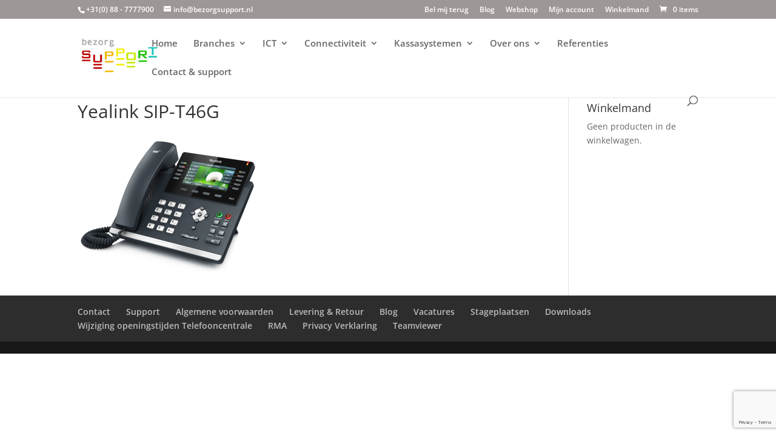

--- FILE ---
content_type: text/html; charset=utf-8
request_url: https://www.google.com/recaptcha/api2/anchor?ar=1&k=6Le0GIUUAAAAAACeh1ECR91Vrd2tW8M5rxTFP3U2&co=aHR0cHM6Ly93d3cuYmV6b3Jnc3VwcG9ydC5ubDo0NDM.&hl=en&v=N67nZn4AqZkNcbeMu4prBgzg&size=invisible&anchor-ms=20000&execute-ms=30000&cb=k5uwgv3zkr8r
body_size: 48893
content:
<!DOCTYPE HTML><html dir="ltr" lang="en"><head><meta http-equiv="Content-Type" content="text/html; charset=UTF-8">
<meta http-equiv="X-UA-Compatible" content="IE=edge">
<title>reCAPTCHA</title>
<style type="text/css">
/* cyrillic-ext */
@font-face {
  font-family: 'Roboto';
  font-style: normal;
  font-weight: 400;
  font-stretch: 100%;
  src: url(//fonts.gstatic.com/s/roboto/v48/KFO7CnqEu92Fr1ME7kSn66aGLdTylUAMa3GUBHMdazTgWw.woff2) format('woff2');
  unicode-range: U+0460-052F, U+1C80-1C8A, U+20B4, U+2DE0-2DFF, U+A640-A69F, U+FE2E-FE2F;
}
/* cyrillic */
@font-face {
  font-family: 'Roboto';
  font-style: normal;
  font-weight: 400;
  font-stretch: 100%;
  src: url(//fonts.gstatic.com/s/roboto/v48/KFO7CnqEu92Fr1ME7kSn66aGLdTylUAMa3iUBHMdazTgWw.woff2) format('woff2');
  unicode-range: U+0301, U+0400-045F, U+0490-0491, U+04B0-04B1, U+2116;
}
/* greek-ext */
@font-face {
  font-family: 'Roboto';
  font-style: normal;
  font-weight: 400;
  font-stretch: 100%;
  src: url(//fonts.gstatic.com/s/roboto/v48/KFO7CnqEu92Fr1ME7kSn66aGLdTylUAMa3CUBHMdazTgWw.woff2) format('woff2');
  unicode-range: U+1F00-1FFF;
}
/* greek */
@font-face {
  font-family: 'Roboto';
  font-style: normal;
  font-weight: 400;
  font-stretch: 100%;
  src: url(//fonts.gstatic.com/s/roboto/v48/KFO7CnqEu92Fr1ME7kSn66aGLdTylUAMa3-UBHMdazTgWw.woff2) format('woff2');
  unicode-range: U+0370-0377, U+037A-037F, U+0384-038A, U+038C, U+038E-03A1, U+03A3-03FF;
}
/* math */
@font-face {
  font-family: 'Roboto';
  font-style: normal;
  font-weight: 400;
  font-stretch: 100%;
  src: url(//fonts.gstatic.com/s/roboto/v48/KFO7CnqEu92Fr1ME7kSn66aGLdTylUAMawCUBHMdazTgWw.woff2) format('woff2');
  unicode-range: U+0302-0303, U+0305, U+0307-0308, U+0310, U+0312, U+0315, U+031A, U+0326-0327, U+032C, U+032F-0330, U+0332-0333, U+0338, U+033A, U+0346, U+034D, U+0391-03A1, U+03A3-03A9, U+03B1-03C9, U+03D1, U+03D5-03D6, U+03F0-03F1, U+03F4-03F5, U+2016-2017, U+2034-2038, U+203C, U+2040, U+2043, U+2047, U+2050, U+2057, U+205F, U+2070-2071, U+2074-208E, U+2090-209C, U+20D0-20DC, U+20E1, U+20E5-20EF, U+2100-2112, U+2114-2115, U+2117-2121, U+2123-214F, U+2190, U+2192, U+2194-21AE, U+21B0-21E5, U+21F1-21F2, U+21F4-2211, U+2213-2214, U+2216-22FF, U+2308-230B, U+2310, U+2319, U+231C-2321, U+2336-237A, U+237C, U+2395, U+239B-23B7, U+23D0, U+23DC-23E1, U+2474-2475, U+25AF, U+25B3, U+25B7, U+25BD, U+25C1, U+25CA, U+25CC, U+25FB, U+266D-266F, U+27C0-27FF, U+2900-2AFF, U+2B0E-2B11, U+2B30-2B4C, U+2BFE, U+3030, U+FF5B, U+FF5D, U+1D400-1D7FF, U+1EE00-1EEFF;
}
/* symbols */
@font-face {
  font-family: 'Roboto';
  font-style: normal;
  font-weight: 400;
  font-stretch: 100%;
  src: url(//fonts.gstatic.com/s/roboto/v48/KFO7CnqEu92Fr1ME7kSn66aGLdTylUAMaxKUBHMdazTgWw.woff2) format('woff2');
  unicode-range: U+0001-000C, U+000E-001F, U+007F-009F, U+20DD-20E0, U+20E2-20E4, U+2150-218F, U+2190, U+2192, U+2194-2199, U+21AF, U+21E6-21F0, U+21F3, U+2218-2219, U+2299, U+22C4-22C6, U+2300-243F, U+2440-244A, U+2460-24FF, U+25A0-27BF, U+2800-28FF, U+2921-2922, U+2981, U+29BF, U+29EB, U+2B00-2BFF, U+4DC0-4DFF, U+FFF9-FFFB, U+10140-1018E, U+10190-1019C, U+101A0, U+101D0-101FD, U+102E0-102FB, U+10E60-10E7E, U+1D2C0-1D2D3, U+1D2E0-1D37F, U+1F000-1F0FF, U+1F100-1F1AD, U+1F1E6-1F1FF, U+1F30D-1F30F, U+1F315, U+1F31C, U+1F31E, U+1F320-1F32C, U+1F336, U+1F378, U+1F37D, U+1F382, U+1F393-1F39F, U+1F3A7-1F3A8, U+1F3AC-1F3AF, U+1F3C2, U+1F3C4-1F3C6, U+1F3CA-1F3CE, U+1F3D4-1F3E0, U+1F3ED, U+1F3F1-1F3F3, U+1F3F5-1F3F7, U+1F408, U+1F415, U+1F41F, U+1F426, U+1F43F, U+1F441-1F442, U+1F444, U+1F446-1F449, U+1F44C-1F44E, U+1F453, U+1F46A, U+1F47D, U+1F4A3, U+1F4B0, U+1F4B3, U+1F4B9, U+1F4BB, U+1F4BF, U+1F4C8-1F4CB, U+1F4D6, U+1F4DA, U+1F4DF, U+1F4E3-1F4E6, U+1F4EA-1F4ED, U+1F4F7, U+1F4F9-1F4FB, U+1F4FD-1F4FE, U+1F503, U+1F507-1F50B, U+1F50D, U+1F512-1F513, U+1F53E-1F54A, U+1F54F-1F5FA, U+1F610, U+1F650-1F67F, U+1F687, U+1F68D, U+1F691, U+1F694, U+1F698, U+1F6AD, U+1F6B2, U+1F6B9-1F6BA, U+1F6BC, U+1F6C6-1F6CF, U+1F6D3-1F6D7, U+1F6E0-1F6EA, U+1F6F0-1F6F3, U+1F6F7-1F6FC, U+1F700-1F7FF, U+1F800-1F80B, U+1F810-1F847, U+1F850-1F859, U+1F860-1F887, U+1F890-1F8AD, U+1F8B0-1F8BB, U+1F8C0-1F8C1, U+1F900-1F90B, U+1F93B, U+1F946, U+1F984, U+1F996, U+1F9E9, U+1FA00-1FA6F, U+1FA70-1FA7C, U+1FA80-1FA89, U+1FA8F-1FAC6, U+1FACE-1FADC, U+1FADF-1FAE9, U+1FAF0-1FAF8, U+1FB00-1FBFF;
}
/* vietnamese */
@font-face {
  font-family: 'Roboto';
  font-style: normal;
  font-weight: 400;
  font-stretch: 100%;
  src: url(//fonts.gstatic.com/s/roboto/v48/KFO7CnqEu92Fr1ME7kSn66aGLdTylUAMa3OUBHMdazTgWw.woff2) format('woff2');
  unicode-range: U+0102-0103, U+0110-0111, U+0128-0129, U+0168-0169, U+01A0-01A1, U+01AF-01B0, U+0300-0301, U+0303-0304, U+0308-0309, U+0323, U+0329, U+1EA0-1EF9, U+20AB;
}
/* latin-ext */
@font-face {
  font-family: 'Roboto';
  font-style: normal;
  font-weight: 400;
  font-stretch: 100%;
  src: url(//fonts.gstatic.com/s/roboto/v48/KFO7CnqEu92Fr1ME7kSn66aGLdTylUAMa3KUBHMdazTgWw.woff2) format('woff2');
  unicode-range: U+0100-02BA, U+02BD-02C5, U+02C7-02CC, U+02CE-02D7, U+02DD-02FF, U+0304, U+0308, U+0329, U+1D00-1DBF, U+1E00-1E9F, U+1EF2-1EFF, U+2020, U+20A0-20AB, U+20AD-20C0, U+2113, U+2C60-2C7F, U+A720-A7FF;
}
/* latin */
@font-face {
  font-family: 'Roboto';
  font-style: normal;
  font-weight: 400;
  font-stretch: 100%;
  src: url(//fonts.gstatic.com/s/roboto/v48/KFO7CnqEu92Fr1ME7kSn66aGLdTylUAMa3yUBHMdazQ.woff2) format('woff2');
  unicode-range: U+0000-00FF, U+0131, U+0152-0153, U+02BB-02BC, U+02C6, U+02DA, U+02DC, U+0304, U+0308, U+0329, U+2000-206F, U+20AC, U+2122, U+2191, U+2193, U+2212, U+2215, U+FEFF, U+FFFD;
}
/* cyrillic-ext */
@font-face {
  font-family: 'Roboto';
  font-style: normal;
  font-weight: 500;
  font-stretch: 100%;
  src: url(//fonts.gstatic.com/s/roboto/v48/KFO7CnqEu92Fr1ME7kSn66aGLdTylUAMa3GUBHMdazTgWw.woff2) format('woff2');
  unicode-range: U+0460-052F, U+1C80-1C8A, U+20B4, U+2DE0-2DFF, U+A640-A69F, U+FE2E-FE2F;
}
/* cyrillic */
@font-face {
  font-family: 'Roboto';
  font-style: normal;
  font-weight: 500;
  font-stretch: 100%;
  src: url(//fonts.gstatic.com/s/roboto/v48/KFO7CnqEu92Fr1ME7kSn66aGLdTylUAMa3iUBHMdazTgWw.woff2) format('woff2');
  unicode-range: U+0301, U+0400-045F, U+0490-0491, U+04B0-04B1, U+2116;
}
/* greek-ext */
@font-face {
  font-family: 'Roboto';
  font-style: normal;
  font-weight: 500;
  font-stretch: 100%;
  src: url(//fonts.gstatic.com/s/roboto/v48/KFO7CnqEu92Fr1ME7kSn66aGLdTylUAMa3CUBHMdazTgWw.woff2) format('woff2');
  unicode-range: U+1F00-1FFF;
}
/* greek */
@font-face {
  font-family: 'Roboto';
  font-style: normal;
  font-weight: 500;
  font-stretch: 100%;
  src: url(//fonts.gstatic.com/s/roboto/v48/KFO7CnqEu92Fr1ME7kSn66aGLdTylUAMa3-UBHMdazTgWw.woff2) format('woff2');
  unicode-range: U+0370-0377, U+037A-037F, U+0384-038A, U+038C, U+038E-03A1, U+03A3-03FF;
}
/* math */
@font-face {
  font-family: 'Roboto';
  font-style: normal;
  font-weight: 500;
  font-stretch: 100%;
  src: url(//fonts.gstatic.com/s/roboto/v48/KFO7CnqEu92Fr1ME7kSn66aGLdTylUAMawCUBHMdazTgWw.woff2) format('woff2');
  unicode-range: U+0302-0303, U+0305, U+0307-0308, U+0310, U+0312, U+0315, U+031A, U+0326-0327, U+032C, U+032F-0330, U+0332-0333, U+0338, U+033A, U+0346, U+034D, U+0391-03A1, U+03A3-03A9, U+03B1-03C9, U+03D1, U+03D5-03D6, U+03F0-03F1, U+03F4-03F5, U+2016-2017, U+2034-2038, U+203C, U+2040, U+2043, U+2047, U+2050, U+2057, U+205F, U+2070-2071, U+2074-208E, U+2090-209C, U+20D0-20DC, U+20E1, U+20E5-20EF, U+2100-2112, U+2114-2115, U+2117-2121, U+2123-214F, U+2190, U+2192, U+2194-21AE, U+21B0-21E5, U+21F1-21F2, U+21F4-2211, U+2213-2214, U+2216-22FF, U+2308-230B, U+2310, U+2319, U+231C-2321, U+2336-237A, U+237C, U+2395, U+239B-23B7, U+23D0, U+23DC-23E1, U+2474-2475, U+25AF, U+25B3, U+25B7, U+25BD, U+25C1, U+25CA, U+25CC, U+25FB, U+266D-266F, U+27C0-27FF, U+2900-2AFF, U+2B0E-2B11, U+2B30-2B4C, U+2BFE, U+3030, U+FF5B, U+FF5D, U+1D400-1D7FF, U+1EE00-1EEFF;
}
/* symbols */
@font-face {
  font-family: 'Roboto';
  font-style: normal;
  font-weight: 500;
  font-stretch: 100%;
  src: url(//fonts.gstatic.com/s/roboto/v48/KFO7CnqEu92Fr1ME7kSn66aGLdTylUAMaxKUBHMdazTgWw.woff2) format('woff2');
  unicode-range: U+0001-000C, U+000E-001F, U+007F-009F, U+20DD-20E0, U+20E2-20E4, U+2150-218F, U+2190, U+2192, U+2194-2199, U+21AF, U+21E6-21F0, U+21F3, U+2218-2219, U+2299, U+22C4-22C6, U+2300-243F, U+2440-244A, U+2460-24FF, U+25A0-27BF, U+2800-28FF, U+2921-2922, U+2981, U+29BF, U+29EB, U+2B00-2BFF, U+4DC0-4DFF, U+FFF9-FFFB, U+10140-1018E, U+10190-1019C, U+101A0, U+101D0-101FD, U+102E0-102FB, U+10E60-10E7E, U+1D2C0-1D2D3, U+1D2E0-1D37F, U+1F000-1F0FF, U+1F100-1F1AD, U+1F1E6-1F1FF, U+1F30D-1F30F, U+1F315, U+1F31C, U+1F31E, U+1F320-1F32C, U+1F336, U+1F378, U+1F37D, U+1F382, U+1F393-1F39F, U+1F3A7-1F3A8, U+1F3AC-1F3AF, U+1F3C2, U+1F3C4-1F3C6, U+1F3CA-1F3CE, U+1F3D4-1F3E0, U+1F3ED, U+1F3F1-1F3F3, U+1F3F5-1F3F7, U+1F408, U+1F415, U+1F41F, U+1F426, U+1F43F, U+1F441-1F442, U+1F444, U+1F446-1F449, U+1F44C-1F44E, U+1F453, U+1F46A, U+1F47D, U+1F4A3, U+1F4B0, U+1F4B3, U+1F4B9, U+1F4BB, U+1F4BF, U+1F4C8-1F4CB, U+1F4D6, U+1F4DA, U+1F4DF, U+1F4E3-1F4E6, U+1F4EA-1F4ED, U+1F4F7, U+1F4F9-1F4FB, U+1F4FD-1F4FE, U+1F503, U+1F507-1F50B, U+1F50D, U+1F512-1F513, U+1F53E-1F54A, U+1F54F-1F5FA, U+1F610, U+1F650-1F67F, U+1F687, U+1F68D, U+1F691, U+1F694, U+1F698, U+1F6AD, U+1F6B2, U+1F6B9-1F6BA, U+1F6BC, U+1F6C6-1F6CF, U+1F6D3-1F6D7, U+1F6E0-1F6EA, U+1F6F0-1F6F3, U+1F6F7-1F6FC, U+1F700-1F7FF, U+1F800-1F80B, U+1F810-1F847, U+1F850-1F859, U+1F860-1F887, U+1F890-1F8AD, U+1F8B0-1F8BB, U+1F8C0-1F8C1, U+1F900-1F90B, U+1F93B, U+1F946, U+1F984, U+1F996, U+1F9E9, U+1FA00-1FA6F, U+1FA70-1FA7C, U+1FA80-1FA89, U+1FA8F-1FAC6, U+1FACE-1FADC, U+1FADF-1FAE9, U+1FAF0-1FAF8, U+1FB00-1FBFF;
}
/* vietnamese */
@font-face {
  font-family: 'Roboto';
  font-style: normal;
  font-weight: 500;
  font-stretch: 100%;
  src: url(//fonts.gstatic.com/s/roboto/v48/KFO7CnqEu92Fr1ME7kSn66aGLdTylUAMa3OUBHMdazTgWw.woff2) format('woff2');
  unicode-range: U+0102-0103, U+0110-0111, U+0128-0129, U+0168-0169, U+01A0-01A1, U+01AF-01B0, U+0300-0301, U+0303-0304, U+0308-0309, U+0323, U+0329, U+1EA0-1EF9, U+20AB;
}
/* latin-ext */
@font-face {
  font-family: 'Roboto';
  font-style: normal;
  font-weight: 500;
  font-stretch: 100%;
  src: url(//fonts.gstatic.com/s/roboto/v48/KFO7CnqEu92Fr1ME7kSn66aGLdTylUAMa3KUBHMdazTgWw.woff2) format('woff2');
  unicode-range: U+0100-02BA, U+02BD-02C5, U+02C7-02CC, U+02CE-02D7, U+02DD-02FF, U+0304, U+0308, U+0329, U+1D00-1DBF, U+1E00-1E9F, U+1EF2-1EFF, U+2020, U+20A0-20AB, U+20AD-20C0, U+2113, U+2C60-2C7F, U+A720-A7FF;
}
/* latin */
@font-face {
  font-family: 'Roboto';
  font-style: normal;
  font-weight: 500;
  font-stretch: 100%;
  src: url(//fonts.gstatic.com/s/roboto/v48/KFO7CnqEu92Fr1ME7kSn66aGLdTylUAMa3yUBHMdazQ.woff2) format('woff2');
  unicode-range: U+0000-00FF, U+0131, U+0152-0153, U+02BB-02BC, U+02C6, U+02DA, U+02DC, U+0304, U+0308, U+0329, U+2000-206F, U+20AC, U+2122, U+2191, U+2193, U+2212, U+2215, U+FEFF, U+FFFD;
}
/* cyrillic-ext */
@font-face {
  font-family: 'Roboto';
  font-style: normal;
  font-weight: 900;
  font-stretch: 100%;
  src: url(//fonts.gstatic.com/s/roboto/v48/KFO7CnqEu92Fr1ME7kSn66aGLdTylUAMa3GUBHMdazTgWw.woff2) format('woff2');
  unicode-range: U+0460-052F, U+1C80-1C8A, U+20B4, U+2DE0-2DFF, U+A640-A69F, U+FE2E-FE2F;
}
/* cyrillic */
@font-face {
  font-family: 'Roboto';
  font-style: normal;
  font-weight: 900;
  font-stretch: 100%;
  src: url(//fonts.gstatic.com/s/roboto/v48/KFO7CnqEu92Fr1ME7kSn66aGLdTylUAMa3iUBHMdazTgWw.woff2) format('woff2');
  unicode-range: U+0301, U+0400-045F, U+0490-0491, U+04B0-04B1, U+2116;
}
/* greek-ext */
@font-face {
  font-family: 'Roboto';
  font-style: normal;
  font-weight: 900;
  font-stretch: 100%;
  src: url(//fonts.gstatic.com/s/roboto/v48/KFO7CnqEu92Fr1ME7kSn66aGLdTylUAMa3CUBHMdazTgWw.woff2) format('woff2');
  unicode-range: U+1F00-1FFF;
}
/* greek */
@font-face {
  font-family: 'Roboto';
  font-style: normal;
  font-weight: 900;
  font-stretch: 100%;
  src: url(//fonts.gstatic.com/s/roboto/v48/KFO7CnqEu92Fr1ME7kSn66aGLdTylUAMa3-UBHMdazTgWw.woff2) format('woff2');
  unicode-range: U+0370-0377, U+037A-037F, U+0384-038A, U+038C, U+038E-03A1, U+03A3-03FF;
}
/* math */
@font-face {
  font-family: 'Roboto';
  font-style: normal;
  font-weight: 900;
  font-stretch: 100%;
  src: url(//fonts.gstatic.com/s/roboto/v48/KFO7CnqEu92Fr1ME7kSn66aGLdTylUAMawCUBHMdazTgWw.woff2) format('woff2');
  unicode-range: U+0302-0303, U+0305, U+0307-0308, U+0310, U+0312, U+0315, U+031A, U+0326-0327, U+032C, U+032F-0330, U+0332-0333, U+0338, U+033A, U+0346, U+034D, U+0391-03A1, U+03A3-03A9, U+03B1-03C9, U+03D1, U+03D5-03D6, U+03F0-03F1, U+03F4-03F5, U+2016-2017, U+2034-2038, U+203C, U+2040, U+2043, U+2047, U+2050, U+2057, U+205F, U+2070-2071, U+2074-208E, U+2090-209C, U+20D0-20DC, U+20E1, U+20E5-20EF, U+2100-2112, U+2114-2115, U+2117-2121, U+2123-214F, U+2190, U+2192, U+2194-21AE, U+21B0-21E5, U+21F1-21F2, U+21F4-2211, U+2213-2214, U+2216-22FF, U+2308-230B, U+2310, U+2319, U+231C-2321, U+2336-237A, U+237C, U+2395, U+239B-23B7, U+23D0, U+23DC-23E1, U+2474-2475, U+25AF, U+25B3, U+25B7, U+25BD, U+25C1, U+25CA, U+25CC, U+25FB, U+266D-266F, U+27C0-27FF, U+2900-2AFF, U+2B0E-2B11, U+2B30-2B4C, U+2BFE, U+3030, U+FF5B, U+FF5D, U+1D400-1D7FF, U+1EE00-1EEFF;
}
/* symbols */
@font-face {
  font-family: 'Roboto';
  font-style: normal;
  font-weight: 900;
  font-stretch: 100%;
  src: url(//fonts.gstatic.com/s/roboto/v48/KFO7CnqEu92Fr1ME7kSn66aGLdTylUAMaxKUBHMdazTgWw.woff2) format('woff2');
  unicode-range: U+0001-000C, U+000E-001F, U+007F-009F, U+20DD-20E0, U+20E2-20E4, U+2150-218F, U+2190, U+2192, U+2194-2199, U+21AF, U+21E6-21F0, U+21F3, U+2218-2219, U+2299, U+22C4-22C6, U+2300-243F, U+2440-244A, U+2460-24FF, U+25A0-27BF, U+2800-28FF, U+2921-2922, U+2981, U+29BF, U+29EB, U+2B00-2BFF, U+4DC0-4DFF, U+FFF9-FFFB, U+10140-1018E, U+10190-1019C, U+101A0, U+101D0-101FD, U+102E0-102FB, U+10E60-10E7E, U+1D2C0-1D2D3, U+1D2E0-1D37F, U+1F000-1F0FF, U+1F100-1F1AD, U+1F1E6-1F1FF, U+1F30D-1F30F, U+1F315, U+1F31C, U+1F31E, U+1F320-1F32C, U+1F336, U+1F378, U+1F37D, U+1F382, U+1F393-1F39F, U+1F3A7-1F3A8, U+1F3AC-1F3AF, U+1F3C2, U+1F3C4-1F3C6, U+1F3CA-1F3CE, U+1F3D4-1F3E0, U+1F3ED, U+1F3F1-1F3F3, U+1F3F5-1F3F7, U+1F408, U+1F415, U+1F41F, U+1F426, U+1F43F, U+1F441-1F442, U+1F444, U+1F446-1F449, U+1F44C-1F44E, U+1F453, U+1F46A, U+1F47D, U+1F4A3, U+1F4B0, U+1F4B3, U+1F4B9, U+1F4BB, U+1F4BF, U+1F4C8-1F4CB, U+1F4D6, U+1F4DA, U+1F4DF, U+1F4E3-1F4E6, U+1F4EA-1F4ED, U+1F4F7, U+1F4F9-1F4FB, U+1F4FD-1F4FE, U+1F503, U+1F507-1F50B, U+1F50D, U+1F512-1F513, U+1F53E-1F54A, U+1F54F-1F5FA, U+1F610, U+1F650-1F67F, U+1F687, U+1F68D, U+1F691, U+1F694, U+1F698, U+1F6AD, U+1F6B2, U+1F6B9-1F6BA, U+1F6BC, U+1F6C6-1F6CF, U+1F6D3-1F6D7, U+1F6E0-1F6EA, U+1F6F0-1F6F3, U+1F6F7-1F6FC, U+1F700-1F7FF, U+1F800-1F80B, U+1F810-1F847, U+1F850-1F859, U+1F860-1F887, U+1F890-1F8AD, U+1F8B0-1F8BB, U+1F8C0-1F8C1, U+1F900-1F90B, U+1F93B, U+1F946, U+1F984, U+1F996, U+1F9E9, U+1FA00-1FA6F, U+1FA70-1FA7C, U+1FA80-1FA89, U+1FA8F-1FAC6, U+1FACE-1FADC, U+1FADF-1FAE9, U+1FAF0-1FAF8, U+1FB00-1FBFF;
}
/* vietnamese */
@font-face {
  font-family: 'Roboto';
  font-style: normal;
  font-weight: 900;
  font-stretch: 100%;
  src: url(//fonts.gstatic.com/s/roboto/v48/KFO7CnqEu92Fr1ME7kSn66aGLdTylUAMa3OUBHMdazTgWw.woff2) format('woff2');
  unicode-range: U+0102-0103, U+0110-0111, U+0128-0129, U+0168-0169, U+01A0-01A1, U+01AF-01B0, U+0300-0301, U+0303-0304, U+0308-0309, U+0323, U+0329, U+1EA0-1EF9, U+20AB;
}
/* latin-ext */
@font-face {
  font-family: 'Roboto';
  font-style: normal;
  font-weight: 900;
  font-stretch: 100%;
  src: url(//fonts.gstatic.com/s/roboto/v48/KFO7CnqEu92Fr1ME7kSn66aGLdTylUAMa3KUBHMdazTgWw.woff2) format('woff2');
  unicode-range: U+0100-02BA, U+02BD-02C5, U+02C7-02CC, U+02CE-02D7, U+02DD-02FF, U+0304, U+0308, U+0329, U+1D00-1DBF, U+1E00-1E9F, U+1EF2-1EFF, U+2020, U+20A0-20AB, U+20AD-20C0, U+2113, U+2C60-2C7F, U+A720-A7FF;
}
/* latin */
@font-face {
  font-family: 'Roboto';
  font-style: normal;
  font-weight: 900;
  font-stretch: 100%;
  src: url(//fonts.gstatic.com/s/roboto/v48/KFO7CnqEu92Fr1ME7kSn66aGLdTylUAMa3yUBHMdazQ.woff2) format('woff2');
  unicode-range: U+0000-00FF, U+0131, U+0152-0153, U+02BB-02BC, U+02C6, U+02DA, U+02DC, U+0304, U+0308, U+0329, U+2000-206F, U+20AC, U+2122, U+2191, U+2193, U+2212, U+2215, U+FEFF, U+FFFD;
}

</style>
<link rel="stylesheet" type="text/css" href="https://www.gstatic.com/recaptcha/releases/N67nZn4AqZkNcbeMu4prBgzg/styles__ltr.css">
<script nonce="ccV4qbZZYr7NuO3oXs_z6w" type="text/javascript">window['__recaptcha_api'] = 'https://www.google.com/recaptcha/api2/';</script>
<script type="text/javascript" src="https://www.gstatic.com/recaptcha/releases/N67nZn4AqZkNcbeMu4prBgzg/recaptcha__en.js" nonce="ccV4qbZZYr7NuO3oXs_z6w">
      
    </script></head>
<body><div id="rc-anchor-alert" class="rc-anchor-alert"></div>
<input type="hidden" id="recaptcha-token" value="[base64]">
<script type="text/javascript" nonce="ccV4qbZZYr7NuO3oXs_z6w">
      recaptcha.anchor.Main.init("[\x22ainput\x22,[\x22bgdata\x22,\x22\x22,\[base64]/[base64]/[base64]/[base64]/[base64]/[base64]/YihPLDAsW0wsMzZdKTooTy5YLnB1c2goTy5aLnNsaWNlKCkpLE8uWls3Nl09dm9pZCAwLFUoNzYsTyxxKSl9LGM9ZnVuY3Rpb24oTyxxKXtxLlk9KChxLlk/[base64]/[base64]/Wi52KCk6Wi5OLHItWi5OKSxJPj4xNCk+MCxaKS5oJiYoWi5oXj0oWi5sKzE+PjIpKihJPDwyKSksWikubCsxPj4yIT0wfHxaLnUseCl8fHUpWi5pPTAsWi5OPXI7aWYoIXUpcmV0dXJuIGZhbHNlO2lmKFouRz5aLkgmJihaLkg9Wi5HKSxyLVouRjxaLkctKE8/MjU1OnE/NToyKSlyZXR1cm4gZmFsc2U7cmV0dXJuIShaLlU9KCgoTz1sKHE/[base64]/[base64]/[base64]/[base64]/[base64]\\u003d\x22,\[base64]\x22,\x22bHIPC3XCsAZhcSnCksKMVcOpwpkGw7dfw4x9w7PCq8KNwq5Zw4vCuMKqw6Fmw7HDvsORwq89NMOCEcO9d8O6BGZ4MiDClsOjIsKAw5fDrsK6w7vCsG8PwqfCq2g1NkHCuVfDoE7CtMO/[base64]/CsgQbw5xMX3nCm8KFw5MnwpHCgMKJC2gZwrZSSiFrwr97PsOewpdWXsOKwoXCmml2wpXDpcO7w6kxRAl9N8OjfStrwqJuKsKEw53CrcKWw4AbwpDDmWNIwr9OwpVrRwoIDcOYFk/DkizCgsOHw5Mlw4Fjw65PYnp1MsKlLiTCgsK5Z8OMN11dSB/DjnVmwofDkVN4LMKVw5BewoRTw40/wqdad0pIHcO1acO3w5hwwqhtw6rDpcKBOsKNwodlOggAecKRwr1zNAwmZD0pwozDicOpEcKsNcO4ACzChynCkcOeDcKCJ11xw5fDnMOuS8O1wootPcK6CXDCuMOww43ClWnChCZFw6/CscOqw68qX3l2PcKgGQnCnBfCoEURwq3DncO3w5jDggbDpyBTHAVHesKlwqstPMOBw71RwrlpKcKPwpnDiMOvw5o4w4/CgQpACAvCpcOfw7hBXcKew7rDhMKDw77Csgo/[base64]/CmE3DtGrDuTTCuHbCvwjDj3AWwqYDaAXCtcKIw73CoMK+wpVEJS3CncKQw4HDpUlhHsKSw43CjhRAwrN7F0wiwo8kOGbDjkctw7o0LExzwonCi0Q9wpRVDcK/UQrDvXPClMOTw6HDmMK4ZcKtwpsHwpXCo8KbwpFCNcO8wo/ChsKJFcKJawPDnsOzKx/Dl2thL8KDwrzCm8OcR8Kta8KCwp7Cp2vDvxrDlTDCuQ7CvsOjLDotw4tyw6HDqcKGO3/DnFXCjSsew7fCqsKeFsKJwoMUw45HwpLClcO1V8OwBnzCqMKEw57DvjvCuWLDkMKsw41gOMOSVV0SSsKqO8K7JMKrPUQgAsK4wqQADHbCqsK9XcOqw7QVwq8cUHVjw496wq7Di8KwTcKbwoAYw7nDh8K5woHDqlY6VsKIwqnDoV/[base64]/Cv3fCscOsEMO3PDbDrgXDkDPCqMOMBlnDhgRqwpdnLGxsCcOiwrh6HcKsw5XCr27CiWDDqsOww5/[base64]/[base64]/Dv8KMw7bDn8KGKQrDnGbDgTnDhcOyCmXCiQApfkvDqhQ6w6HDnsOHZU7DjRwuw7XCn8Kmw4bCqcKDSldiWiU7KcKPwpl9EcOJM09Xw4cPw4XCoBnDmMO5w5cKaXNvwrhRw7JDw5fDjx7CmcOqw4YVwpMXw5LDvEB6AkrDtSjCnWpTBCc1ecKTwopsZcO/wr7CvsKTGMOUwrTCo8OMOy8JEhHDg8Obw78zTDzDh2kZDggEEMO4HALCpsKIw4wyaRVhazbDjsKtKsKGNMKwwrLDuMOWO2DDvkXDnR0Cw43DhMOwbE/[base64]/CrRnDoDTDgz/DvhXDncOsV8OFIkjDk8OARxYoGhoBcXnDij4qWTUIWsKew6TCvMOEQMOzSsO2HMKxeg4xd1pBw6rCtMKzOF4/[base64]/Cp23ClsKtXsOMHzHDvzgFwpfCoiLCtD1qRcOAwq/DrwfCh8O0AcKqWHwUccOAw6YlIhTCmgLCgShvIMKbHsK/wrXCuiLDr8KdST3DrArCgUMkYMKeworChFnCsTrCilrDvWTDvkvChRJNOxvCisO6C8ORw4fDhcOmQRlFw7XDqcOFwqwqDiUXFMKqwqdjJcOdw7NswrTCjsKtB1xBw6bDpQI6wr/DsWdjwrUowrBbVlPCpcO5w7bCrcOUTC7CpHvCtMKdIMO0wotkWGnDjFHDpGoPGsOTw5JeR8KgHg7CjXzDszhtw6gcDU7CkMKpwpc0wqHDqXrDqHw1GQ1gcMOPXDJVw7BqbMODw4pcwpoTdBYjw6Qsw6PDn8OgHcO3w6zDqG/DgBg6QGnCsMOzABEaw7DCjTrDkcKqw4E+FhTDisOcGlvCncODOU8nc8KXccORw61KGnfDq8Onw6vDjSbCtcOsXcKHaMO+YcOwZyEGNsKTwozDk3sqw4c4Mk/[base64]/Dm8KJwqHDpcOdU8OZw70FUsKvwq0lwofCs3gNwpJswq/[base64]/CkMKIcxxvLz/DrsOgw6U2wrfDv8K5EnAtwplbYcOcV8K6HDXDqCg0w7Vcw7XCuMKTOsOOdTgSw7HCtWRuw6fDlsOhwpHCokUGYgrDk8KTw4tkPk9IJMKUGwFyw45UwoMnRA7Dj8OVOMORwqBdw6p2wrkWwpNswrUqwq3Cm2TClkMCNsONCTctZcOQAcO9FDfCoxsjDGt/FQUdCcKdwo56w4pZwqzDosOxfMK8ecO3wpnCj8OHahfDhcKZwrrDojgIwrhww7/[base64]/DpWlobV/DrSlow7vCrMKIfcObw5LDssK2OMKpw75rdMKrM8OnAcKTSWp6wpk6wqlawqAPwrvDtmsRwq1TYEjCvH4FwqbDocOMJiIeUHFqey/DisO4wpPDijFtwrUPERdWRn5kwrUeVVl3HkITE3XCoRh4w5/DnwDCp8KNw5PCgmBDK1cewqzClmDCqMOTw4Jcwrhlw4XDicKswr8FVQ7Cv8KWwohhwrxawrvDt8K2w4fDm3NrWjpXw5RGBHtlVDLCuMK6wp5ecERiVmInwoTCskDDtmzDgGzCnxnDt8OzbmUTwo/DgjNZw5fCucOtIBHDj8OlWMK/woJpb8K1w5NtLFrDiFbDk3LDpm91wp99w7EGX8KPw6VMw41DN0ZBw7fCrGrDm18Vwr9XVDXDhsOMaDJawoMwBcKJV8O8wqzCqsKLfVg/wr4Dwrh7D8OlwpJuFcKZw6YMcsKXwp5vX8OkwrofBMKqNcO5BcKCG8OKb8O/MTbCn8Ktw6JJwqTCoD3CjEbCn8KjwpIRZFcpc2XCtsOiwrvDuyXCpcKSZMK7PyUFRMKCwpZdH8O8w41YQ8O0woNhfsO3D8Ofw64lIsK/B8OHwqHCpUhxw7AoQGbCvWPCnsKaw7XDongZJnLDgMOIwrgPw7PCh8OZw47DrSXCvDkzR1kDAMODw7pqZsODw4bCk8KIecK5FMKmwrB/[base64]/CvcOOwp/DrTtMw4zCmsOWDh8mwp4Ew6UNISfDoEB7D8OBw7xEwprDoDNJwpxZPcOtU8Klw7zCrcKXwqPCpVcUwrBNwofCvsO3woDDkXzDhcOqOMKjwr7CvQIUJwkeLA3CrsKNwqg2w5h4wpdmb8KPPMO1wpHCuQrDjw45w7JWMD/DpMKEw7dvd1tEEsKKwowOT8OZTW9kw78EwrBkBTvCp8Oyw4HCtsK7DgNHwqLDqsKBwpTDqhfDk3bCvWLCvsOIw753w6I7w7bDvBbCnAJZwrwyLADDkcK2ITTCpcKxLj/CnsOVFMK8VBTDvMKAwqHCm0sfHsOnw5TCgyQqw5V1w7fDiQVgwpsjaCRKbMOpwr92w7IVw589L1lxw6dtwoMZfDs5KcOGwrDDulZAw4ccahcWdUTDosKvw7VlZcOHMMOuHMObA8KewoDCjRIPw6vCh8ORFsK+w6pBKMKnVAZ8VkxEwoZowr1EFsOOBX/DhSIlJMO/wrHDvcKBw4wRD0DDt8O2UFBvBsKkwrTCnMKCw6jDp8OMwqvDkcOew7HCm39hQcKEwpNxUToSw4TDqCjDvsOFw7XCpsOibsOkwq7CqcKxwqfCtAMgwqEYbcOPwoVTwoBsw57DusKvCmfCjwTCtQtYwoBVGsOwwpPDrsKQOcOmw4/CusKHw7VDOizDjcKxwr/CmsKOeEvCvQBowpTDj3ARwpHCjSzCoElpI0I5XsKNDV1EB1XCvGTDrMOwwrLCscKFAF/[base64]/woPDpcOgw7xVWMKQw5AAJsOEwpoiJMOgMETCgMK2NxzCjMOxKGt8DsOjw5RgbAtDPGXCt8OEQVROBiLCm1Uqw7HDtg1dwqPDmC/[base64]/wrwLIXzDn8KKGMOMwql3wqtFw6xzMMOlV3NUwrdsw6coH8K9w6fDsU0VIcOdRyZMwqDDrsOCwoEAw5k4w74Vwp/Dr8OlacO2EsOzwoJdwovCqkDCvcOxEE5zb8O9P8OjT11ybWHCjsOqRcKmw6gNJMKaw6FGwqJTw6ZBNMKLwqjCkMOqwrMBHsKWZ8O+RQ/[base64]/w5PCsmVywr/CmUzCpMK4w6XDv8OwwpnCi8KtfsOLZ8KLXcOMw5B/wrxCw4J2w7vCvcONw6kNJsKYfUbDoBTCgkfCqcKEwrvDu1/ChsKDTWpIQi/CmAvDrMOpWMKhSUXCnMKzQW52AMOQdAXCosOsE8OFwrdKbmMBw5XDjcK2wqHDniAtwojDisKwMcKjC8O8XH3DmnNzQArDpHfCoivDgjUywpplJ8ORw7UADsOAQcKdKMOYwqBqCD3CpMKaw6NwFMObwoQGwr3CgxBVw7PDvzUCUU5fES7CpMKVw4pVwq/[base64]/CkxbDnnbDtX4uB8KJRsKGRMOxwpQ4w7sMw6HDo8K3wrbDomnDlsOiw6VLw7nDuALDgGxpaB4EBhLCp8KvwrpGP8OHwo5xwq4pw59YLMKXw4LDgcOhTCkoBsKVwqICwo/CnXgfK8OzYjzCvcOfOMOxZ8KHw4QSw6xiYMKGJMOiSsOYw6PClsKvw5HDn8OTJijDkcOxwpoiw6HDjFZEwrNEwrbDokBewpPCvHxAwoLDr8KbCgolHsKZw6tsFnPDhn/Dp8Ksw6ATwpbCplnDgsKNw7BYYUMrwqEEw7zCncK4AcKtw47DpcOhwqxlw7rDn8KGwp0ZdMKlw6EXwpDCkAMKTiVHw57DukALw4jCu8KnFsOBwq5+KcOlL8Omw5YVw6HDi8Oyw7HCkjvDsgbDrSHDrQ/[base64]/wrLDpMOSw4JnKk0Qw5dzVcOzIyrDgcKSwqMLw47CjMKxC8KgN8OqacOJG8Orw7LDpMKmw7rDgzLDvMO0YcOJwp4OJ2vDsS7CucOjw4LCj8Ksw7DCqz/[base64]/NSLCunpow7saw5tQCcKuByE/MhPCqcKbZz5OOEt6wrIewqjCkGTDgGxgw7End8OvGcOawpVrZcOkPF8dwr3CtMKlXMORwoHDij5/FcKZwrHCj8OKfgDDgMOYZsOaw6jDrsK+A8OgdMOHwpTDiEUAw4wtw63DoXoaCsKsVTRAw7LCrAvCjcOMZ8OZYcO9w5bCu8Ozc8KqwrnDrMO2wopBVnwUwo/CtsKUw7BGQsOQc8K1wrlxf8Oxwp1pw6rCpcOAdsOJw5zDgsKWIF3DgirDlcKAwrvCs8KGTXtDNcOwdsOKwqw4wqA/[base64]/DglzDsn9ewrPCg33CkMOmMgEER2TDgCHDhcO7w6TCtMKjayvDtnfDo8K7TcOCw7TCtCZgw7cLEMORZ1FKUcOgwo8uworDq3wYTsKyG1B8w5rDqcKuwqfDscKow53CicKsw640PMOkwpVvwp7CgMKKFGckw5/[base64]/[base64]/[base64]/DvwLDhMOOw7nCmz92wobCuybCkcK7V8Kvw5XClSV8w4ZtB8Oww4RLH2XCoVNLS8OEwo3DjsO+w7nChCApwokTJRPDpy/CqEjDvMOPbi8qw7vDn8Oqw5jCu8Kow5HCosO4Mh3Co8KOw5fDjXgWwrPCpn/DicKyXsKZwr3Cr8KceTXDqETCp8K5UcKXwqPCvkdmw5fClcODw4lkKcKyGX3ClMK7Sl1xwpzClxlBXMOZwp9EUMK3w51Pwosxw6QAwr1jKsKywrjCosK6wpzDp8KPP2jDlWDDnG/Cnk9PwrPDpjIBesKsw7E0ZMK4NyQ7HhxoFcOhwpDCmMOlw6HCl8KoCcO5FU9lE8KVZnQzwp7Dv8OTw43CvMOSw54iw5BuBsOewpHDkCrCjEEtw6JYw6liwr/Cn2cTFlZBw55cw7LCgcOAakYKXcOUw6YGMUBXw7J/w7YoL2onwqLChmHDrww+GMKSLzXDrMO8OnxXHGLDo8OzwovCkgAKf8Oow5zCjTlMKW/DpATDoXclwp1DccKAw5vCq8KRAWUqw6/CqCrCoD54wp8Nw7fCmEMeTzccwoTCnsKWNsKkACLDiXrDisKhw43DkF4YUMK2YS/[base64]/CmVHDp8OTMsODeRwEVcK0NMOaHUPCtRHCisKvVhLDtsOJwozCpj8VfMK7csOxw4RxfMO8w53CgT8Vw6jCu8OuPz/Dsz3DqMKdw5fCjSXCk2l/XMKcK33DlUTCjMKJwocAZ8ObMDUUGsKtw4fChXHDicKMWsOyw5HDn8K5wps5cDnCglLDnxtCw6tHw63Ck8KQwrzCpMOtw5DDvictRMKOVxczSFTCvCUCwrDDk27Cg2/[base64]/Dp8O8VA4dwq8mw5kxacOICV1Owrxyw6DCkMOgfzZYAMOrwpXCpcOcw6rCoiAhQsOuUcKEeSs4TGjClm9Fw4PDlcKpw6TCp8KAw4LDs8KMwpcNwoPDshYkwoEINxwUXMKbw7fChwDCvAbDsik+wrXDkcOzD2rDvT9PXgrCsF/DvRMiwpczwp3Di8KDw5vCrmPDoMKmwq/DqMO4w58XacOdA8OlGBBzNUxVbMKTw7BTwqBUwr8Kw54Rw65Cw7Isw7XDpsOSGnB5wp9waFzDucKXOsKDw7bCqMOiNMOkCATDvhTCpMKBajXCtsKBwr/CtMONYcO+dMO3N8KXTwLCrsKlShUswqpaMMORw5wMwp/[base64]/DmQ3Ck0d6DW/DnjXCg1PCicOTFMKDcmQaLUrCusOYBXLDtcOmw6zDk8OnMwE0wrjDjR3DrMKkwq45w5o2V8K1EcKSVcKZPwLDp0XCjcOUO3Fgw69/woh1wp3CuGQ5fHkyHcOvwrF6ainDn8KRWsKgOsKow55bwrPDkgbCrHzCpifDtsKwJcOeJ3dcFihmXsKeEMObAMO8IjRBw47CrVPCvcOWWMKpwq7CusOuwrxbbMK+wo/[base64]/[base64]/w49yw6xCw7nCpcOtw4fDncKsJcO/cx/DiMOEwo/[base64]/ChcKmwo3ChcOBQsKvwqhnVEUuwqvCkMOawoMWw5PCrcONIiTDvS7DiWPCrsOARMO1w6BQw7Bbwp5yw7UEw4Ilw7PDucKuQMO1wpPDn8KfVsK6VMK8IsKbCMOaw5XChGgYw4Jtwodwwr/DpCfDqWXCkVfDgHHChV3CghI8VXojwqLClQ/DosKlNxo8al7DtMKmcn7DoH/[base64]/w6NBD8KqCl5bSwMhw51TwpbDtwMeb8OOK8KpasOowqHDpMKKAhbCmcKpb8OhP8Oqwp0Vw5ouwqvCvsK/[base64]/w7tXMTI7w7nDrsKrS8O9esKwwoR/wpfDpmLDj8KjeDXDuBrCiMOlw7tzJCXDnkMcwoEPw7YpP0PDr8Ogw6lgLnDCr8KvVQ3Dkmk+woXCqh/Cgk/DohYGwqDDmBjDuBdfC2Quw7bDiTnChMK9bQtkRsO0GkTCicO/w6zDpTbCg8O1W2Fow71Dw4NUSSDCoy7DkMODw5crw7DDlUzDtS5CwpfDuS9CEmoewoU8wpjDqMKvw48Gw5gGQ8KWbFk2JxRCRkvCtcOrw5QWwoo3w5bDlcOrKsKqcMKVJ3XCtjLDo8OHXysHP1pTw6R0E0/[base64]/DgxpuwqXCtCA/[base64]/DqMKhw4nCm3M1cWrCk8O1UsK1w4pawqDCvhEdHMOSNMK0YkjCi08DC3nDnVLDvMOewqoccMKQAMKtw5hHHsKBI8K8wr/CsHjCrMOWw6ssZMO4SjMoP8OWw73Cn8OPw43Cm0F8wrR9wo3CsGgfFQN8w4jCrz3Dm1QjWzofajp9w7bCjiV8DSlXSsKow7oAw7vCjMOIbcOOwqRKEMKxC8KCUHFvw7PDgyHDq8KHwrbCqG3DvH/DhCsZQAcveSgWSMKWwppewpZUAwEKw5zCiThbw7/CqV1vwqgjKlPCl2Ytw4fCr8KGwqxAHVvCimvDocKhFcKyw6rDoDw6MsKWwqPDosOvA2srw5fCjMOvV8OHwq7DsjvDgnUxUsOiwpXDgsOrLsKmw44Pw6gBNG/CjsKAPR1oGg/DkFHDmMKhwonCpcO7w6/DrsO1QMOfw7bDmkHDglPDoCgNw7fDtsKJGcOmLcOUGB4Yw7lrw7cGZgfDqi9aw77CjhHCqUhZwpjDoyDCumhawrvCv2Mcw7FMw6nDiBjDrwkhw7zDhWxpNWAsUl/[base64]/DpMOBw5EHFioyw6FWSVnCmQDDjsOOw4rCg8KGUMKpZhLDg3kPw4kmwq58wqnCin7DhsO5ZhbDgW7DucKiwp/DrwTCiGfCtcO0wodqcgDCqE8NwrV8w51Rw7dgBsO1IQ1Ow7/[base64]/[base64]/DkEDCh8OxQsKBw6bCvcKDVcKKCMOIfCnDocKdYFjDvMKHMMO1aU3CqcOXdcOow5hXecKpwqbCrFVfwqs7fBcWwoXDs2/[base64]/w6Q3w47CkMOUJMKiQ8KEw6JbwoLCkMKmw6bDuHk8IsKrwpcbwr/CsgIXw4PDiGLDqsKEwpkKwpLDmAfDkShhw5wrf8KHw7HCp2HDucKIwpHDtcOzw5sSM8OAwqUjN8OhUcOtZsKowqTDqQ5Pw65aTEAtBUgPUBXDu8KCKBjDgMOfSMOMw77CrzLDlcKZcDxjJcK2Ryc1dcOHLhvDsRkLHcK/w4vCqcKbOUzDgknDlcO1wqXDmsKDUcKswpnCpCTCsMKLw59/w5sMNQ3ChBstwrw/wrcdIwRewqDCjMK3PcOYVBDDvEM1wonDg8KYw5nDrmFqw67ChsKLdsONaT5NNwLDh31VRsKYwqLDphETOFpnZgnCjmLDmjUjwo40H3XCvRjDpUB9GMOHw7/DjmvCgcOeHC5Dw6A7cmBcw63DpMOhw6Y7wocsw5V6wo3DmT0ScHXCrEUmbsKORsKMwr7DoyTCjjfCoSwde8KAwphaJRbClcOcwpvCpyjCpsOuw4nCk2l9HGLDti3DncOtwpt/w4zCo19jwqjDgmkIw4HDmWgBNcKXGsKufcKowpZZwqrDpsKVMyXClAvDqW3ClxnDrx/DkljCqiHCisKHJsKdEMKqFsKuSnjCpiJewrDCuzcKBh9CHSTDvT7DtEDCtsKBUk9twqVBwplVw57DvsO5eUFSw5zDusKkwrLDpsK+wp/[base64]/[base64]/DnkTChsONwpUvecOoSsOEwoHCsmzDosKYw5oDwrksXMOpw44YEMKOw4fCncOmwpTCvADChsK+w5t3w7BMwrtgZMKewop6wq/Cjy12H2LDrcOew4MSPTUHwoXDqxLChcO9woMrw6XDrTPDsSlZZm7DsVbDuGoJM0PDkSjCi8KEwofCgcOWw6gJRcK5B8Ohw4zDiCXCkVTCjwjDgx7CuEDCtcO0w59gwo1twrZMSw/Ct8OvwrnDkMKlw77CtVTDucK4w4llNwYHwoArw6tNSyXCosOjw7Ymw4t/MhrDgcKjYcKxSlEjwoh3L0rCgsKpw5nDvcONalXChAvChMORY8KhC8Oww5DDhMK5BUVWw6TCo8OIFsKBNibDqXHCv8OSw6oqJG/DixTCrcOtw5/[base64]/[base64]/DhWtSW3nDiAV5NcOaNGHDiQTDljrCh8OvXsOOw6/Cq8OtccOZLUrCqMOAwplBw44VO8KnwrvDu2bCscKvV1JIwqwZw67CtFjCrXvCnBcew6BCE0/CssOow6DDq8KSScODwrjCvATCjD92PQPCrgh1aER6w4LCp8OxAsKBw5szw5zCg3/CoMO/HV/CtMOJwobCvUczw7UZwq7CvjPDncOxwrVDwoANEhzDpDbCjsK/[base64]/DqgfCgMOGbj8+wrjDsBQoBcOBfUbCqsK6w4Qjw5BuwpvDgUETw67Dv8OvwqfDl0BXwrzDhMO1B2BkwqfCsMKHXsKHwohyfEtaw6kswrrDt24HworCtHx0UgfDmCHCryTDh8K6JsOzwqg2dAbCrh3DryTCmR/DpQYdwqpFwrlyw57CkTnDuTjCt8KmUHTCiynDqcKdCcK5FQp/FGbDjlcxwozCvsKgw4HDisOjwrvDmCrCg2vDim/[base64]/wq9Kwq8qaxLCh8KHGi4/[base64]/EnFILEYtRCMQw6PDiQVFb8OFw6XDuMOKwonDhsOVZcOow57DjMKxw63DmSw5R8O6VgfDl8O/w5UJw4TDlMO/PcKgSS3DninCtnZxw67CgcODwqMXD0l5HsKcMA/DqsO4wqfCpVgtY8KVRSrChGJlw7rCmcKeXyfDj28fw67CsBjDiggKfknCtilwACMJbsKBw4XDv2rDjMKufTkdwrQ6wovCoHoBBcOeGQHDvTMcw6jCtE8casOgw6TCsjhlcTPCjcK8WGkCZgvCkGNMw6N7w7I1YHEbw6cBDMOMb8K/FQEwKF17w6LDvMKbSUvDgAgHTCbCgVdhBcKMAcKbw6hMeVksw6RYw4bCpRbCqsK4wqJQPnjChsKkc3TCjyUNw4J6OC5vBApRwrLCgcO1w4XCmcKaw4jDonfCvEZkNcO5wqFrb8OVEkvCpHlRwqHCqsK3wqfDncOWw6jDkg/DiAfDt8OLw4Yhw6bCssOlDFlEdMKZw4/Di3LDjmLCmgHDrMK5PgliREAFYUZFw7kvw41UwrzCtsKUwohxw5fDp0PCin/DoA02I8KaPgJ5KcKlPsKVwpPDksK2fRRcw5TDgcK3wp1Cw4/DicKoTWrDnMOZbiHDpEMiwqknb8KBXVZsw5YgwqcEwpPDlR/ChBd8w4zDssKvw5xuecOAwp/[base64]/w5QoAV5gw6gqw6HDh8KBFsK6TgkzbcKEwoAAOGpPCz/Ck8OGw4BNw4bDqFzCnFYIbyBNwqtFwqrDt8OlwoQwwoDCthTCrMOhGcOkw6zCisOXXw/DihDDncOuwr4JbAMVw6Aewr9tw73CtmPDrQkGP8OTLHAJwojCoDHCh8OyIMKmDcOXRMK9w43Cq8Kmw75gCGlxw5XCs8Otw6jDksO6wrAve8KITMOew65bwoDDn2TCp8Krw4DCglXDsVNhAFfDtsKTw7BTw4jDmBnCqcOXYcOVBsK4w7zCssOVw59gwpfCmB/[base64]/[base64]/CpsKPwqnDilhFWmjCg8KZDcKEwoPCj8Krwo4ew6vCgcKRGWXDmMKcWB/CqMKSdgrCrADCjcOrfDbCrArDosKNw41ZHsOqRMOcKMKmHCnDs8OUTsOmS8OAb8KCwpnDrcKLSRNJw6XCn8KaB1XCjcOwGsKmO8Krwrh4wqZyccKLwpLDrMOBesONMQbCsmfDqcOAwpsLwqlcw7Jpw6/[base64]/DnzJbw73Dp1Y6w6XCsjcxwp9gw5QkFzDCrsOmH8Kyw6sQwq7DqMKRw77ChUPDu8KZUMKHw7DDgMKQc8OCwojCgDTDtsOANXHDmlI4Y8OFwpLCq8KBLTJ1wrlzwqVoCCZ7TMOJwqjDn8KAwrLDrA/CjMOaw41dOTfCh8K0ZcKAwpjCuycVw73CmsOxwoIzXsOnwp5SfcKCODzCocONCz/Dq0rCvD3DihTDosO7w6lIwpvDpXhrEjB4w5jDnWrCrSxgHWkOCMOqcMKndXjDocO9J08zWiPDjm/DkMO9w7gFwpPDlsKnwpsZw7krw4LCngXCtMKsEELCpnHCu3NUw63DscKfw79ZdsO+w5XCg1RhwqTChsKZw4JUw4HCsThtLsOQGi7Dk8KJZ8KIw7wYwpkABn/CvMKCJz/Dtz4Wwq8xVsO6wqfDuTrClsKswpxnw6bDsho/w4Epw6vDihLDgV/[base64]/Dg0FVw6zDpCvCggXDmMOHJsKlZMOQFkBhw7xUw5srw4nDqw8RdVZ5wrVod8OpIWYfwqbCtXgxLTnCqcOmSMO0wpVkw6nChsOvK8Oww4DDrMKPWw7DhsOQXcOJw7zDllwVwpQcw7zDhcKfRFokwqvDowsOw7jDoWzDnmYBZm/CpsKQw5bCljkXw7TDgsKVNmkVw7fCrwYswrzCo38fw7rClcKkaMKZw6xiw4czU8ObOBbCtsKIG8OqQgLDlWVGI0dbGFLDvWZgEXbDjcOfL384w4RjwrkQRXsrGcOnwprCmkrDm8ORUBrCh8KGI28wwrd1wr8udsKRbsK7wpUawofDs8ONw4Ecwqx0wqBoAwjDlC/CsMKBPGdPw5LClirCnMKXwpoaFMOsw5HDqnQ3ecOHfEfCqMKCVcO2w4B5w6JRw60vwp4EAMKCcikmw7E0w7XCtcOFU3gyw4PDol4YBsKmw5zCgsOCwrQ0VmnCosKAUMOhWRfDiy3DiWHCncKDVxrDgAXDqGPDlsKDwpfCv2VIFy8CLnFeJcOkfsKWw7/Ds2PDuHdWw7bCsVwbG1jDoVnDt8OHwofDh24ecMK8wrYLwp8wwpLDqMKbwqpGAcOVfjA+wqQ9w6XChMKqJCUsJnk/[base64]/DjsOUBgpnTsKFwpDCsEfDryU3wo3CuGZxfsOAJnHCgAXCqMKwF8ODKz3Di8O9ecKxP8K6w4DDiyErWSfDvXkUwrt+woTDtsKFQMK8SsKcMMOMwq/DtsOfwpVLw6ILw7/DhDTCkgA1Tkh5wpo0w5nCjjB6UHlueyB5wogES3p1LsO8wo3DhwLDjAEHNcK7w4M+w7cPwqXDgsOBw4AcDEbDhMKqL3TClEMBwqBywrXCjcKEQ8K/w7RVwqnCrVhrDcOmwoLDiGvDjzzDgsK2w5Brwpl9L01swo/DqsKmw5PCqgdSw7HDmMKKwo9qdUJ3wpbDgB7CmAlyw6fCkCjCkTB5w6TDuB/DiUNJw53ChxfDvsOvIsOdZsK5wo/[base64]/DhScgeBMfwrIJwrEfdMO6XMKbBBjDr8KBYlzDl8ORRF7DnsOIMgZFHCsufcKJwqIgOltVwrJTJBzCkX0PMCltDlpVJmXDocKHw7vDmcOtVMO6WTDClhfCi8K9dcOmwp7Dhm4BLjJ9w4DDgMKeW0bDgsKpwqwWX8KUw58Rw5XDtTLCtcK/[base64]/CvMO8YMKMw5zCj3xPwqViJS0tVxHCqsOjw59AwqvDjMOMMWRLasKYbgPCkEvDiMKFfR9bFnLDncKLJRwpRTgPw6VHw7jDiiPClMOYHMKhdWfDtsObFxXDicKaIxYwwofCgXLClcOIw7fDg8KrwoQUw4/DlMKVVzfDm1jDvEkswqQIwqfCsDdqw43CpDXCvkBBwojDtCsEF8O9w5DCljjDvhZDwqQDw7LCrMKYw7ZcEWFQOcKwDsKFCcONwrFywr/ClsKtw7EKFg0/IMKXPCQiFFswwrPDuzfCsjllSTw0wpHCijh2w6PDjXxBw6XDlRbDtsKQfcKbLlcZwoTCt8KiwqLDpMKjw6XDrMOGwofDmMK5wrbDo2TDrXM3w6BswrzDjmbDvsKQP0oPbSYtw7YhEXQnwq8QPMONFkBRSQLCocKGw7zDkMKLwqRkw4ogwod3XH7DkzzCmsKfUTJNwq9/esOYWcKswq8VbsKAw44Ew4x9DWkOw64pwopkJcOBAW/DrijCiAIYw7rDhcOGw4DCp8Kjw6DCjzTDrmvChMOfeMOMwpjCqMK2QMOjw6rCnwYmw7cXPsOSwo0wwrAww5bCosKAbcKiwpoww4kcZCbDhsOPwrTDqAMOwrTDkcKWEMO2wqxgwrTDsC/CrsKsw6bCrcOGHxzDuXvDj8ObwrgSwpDDkMKZwrFmw7s+IlXDhnnDj3vCp8KLZ8Kpw6Q4bg/DjsOXw7lnHjvDnsKpw4jDnyLCuMOcw7vDh8O7WV90bsK4IiLCk8OOw5ExMcKZw5Bmw7cywqbCt8OPM0HCtMK5bigdScOtw6t5JH01F0PCpXTDsVAIwqVawrskJT8XJMKqwpc8PXXCkBPDiWIIw6l6WjTDk8OPOk7DqcKVSkHCrcKIwqVrSXJ+bRAPExjDhsOEw6/CuErCnMOHTcONwog4wpg0ecOfwp0+wr7Ch8KDAcKJw6VPwqpiMMKjGMOEw5EqIMKWBsKgwrJ7wr90XSdiSRQ4XMKmwrbDuArCgG04L0XDt8KKwpTDjMOIwpHDncKID3oMw6cEKsOlIlbDh8Kjw6FNw6bCuMOkBsOywo/CtSUEwrvCrMOfwr1nJDAxwonDo8K3JwVkHk7DucOkwqvDoCpSIsK3woDDh8OnwofCq8KFbFzDtH3Dk8OgEsOwwrhHcE4/[base64]/[base64]/[base64]/[base64]/w7QPwp/DjmErRjLDiwQZw4BeJR5/CMOdw5DCvSE4TnfCnRzCuMOyZcK1w6bCh8O5EQ4nO3xkSx/ClzbCkW3CmCU5w4pyw7BewokBTgw7PcKZUhpnw5JiIijCh8KHBmvCisOkbcKwYMORwrjDpMKlw5c0wpR+wrkYLMOPU8K6w6DDjsOjwr0lHsO9w7NPw6bCsMOvJ8Oww6VNwqxPFHBvAiAHwprCsMKvU8K6w4FWw7DDmsKgI8OOw5DCoGHCmivDnAw5wo4uB8OZwq/CucKhw6XDqxDDmSUjWcKDbQJIw6PDtcKwMsOkw64qw6VDwqvCin7DgcOeXMOLbF0Tw7UFw5VUFXUZw68jw7TDhURpw49dIcOuwqPDtsKnwos0esK9bQZBw5wzHcOswpDDkEbDrzg4BQRGwrEEwrXDuMO6w4TDp8KIw5/Ci8KDZ8OgwrPDvkctN8KSTcKawqZyw4vCvMKWf0XDiMO0NgXCrcOYVcOrKCtjw6LDiC7Dt1fDkcKbw7/[base64]/DhQ00w6jDqMKCVDLDmDZhcjvDvsOLbsO1IFPDqwDDhMKlYsO2KMOJw5zDr3sew4zDsMKVEicnw67CpgLDp0lwwqlMwpzDnGx3YAnCqC7CrxE1MGXDuA/DlQrChyfDgxMDOhoBCX/DjEUkFGcew59UbsObcEgfBW3Cql4nwp9XRsK6W8KjQGpaU8OBwoLCiEJpMsK9ZMOPc8Oiw4o/w793w7TChDwqwrJ5wqvDnjnCrMKIJnzCrA83woLCmsKbw75fw69Tw4VPPMKCwotkw4bDiWfDlXAeXx4qwq3Cp8KKO8OETMO6FcOZw4bChi/CnE7Cr8O0Z1MiA13DuAsvasKpJ0NIWMKjSsKnelhaBQsXCcOlw6E1wppGw5PDgsKqDcOFwrI2w7/DjldRw6pGWcKcwqE4ZWMAw4oCUsO/w453I8ONwpnDv8OTwq0RwqRvw5hAbzsDGMKIw7MLGsKBwofDqcKkw513G8KMGz4awos+YsK5w5bDrTUkwqjDr2QVwp4Wwq3CqMObwr7Cq8KJw4nDhVhdwoXCrj0wLSPClMO0w5owCHNCA2/DlCzCtHZmwql5wrrDmiAIwrLClh7DplPCmcK6aSbDumHDgxs0RSvCtsKIaGlNwrvDllfDgw/[base64]/CksO2KMOVfkAAwrrDkcKAw5/DvsORwosvwrPDscObesOnwrnCrMOIUCMcwpXChD3CkBHCiW/CnU7Cr0vCuS8NeSdHw5Jfw4PDv39ZwqfCosKpwpDDgMOSwoIwwqMMC8OhwqJ9KGMuw6dlKcOjwqE9w7geBmcpw4sDWwDCu8OiZBBawqXDti/Dh8KewqfCisKawpzDvMKYOsKpRsKNwpgFNRdqc37ClcKYE8Oea8KkcMKMwr3Dv0fCtCHDgg15VmEvFcOtUHbCtFPDmEPChMOQKMOcccO8wrMKCXXDvsO/w6TDuMKBGsKXwqdcw4rDgWzDuRgYFFV/wqrDgsOlw7fCmMKvwrU8wp1MLcKZAkXDp8Opw6wSwpfDjHPCpVBhw77Ch31bJsOgw7zCtGFowpkfYcKcw5JXfgh7ZRJPZsK/ek4wQ8OvwoUEVW1Cw4BVwonDvcKqcMOWw5XDqAbDusOFEsK/wrYKbcKOwp1KwpkTcMOqRsOGVW3CoTXDjVvCgsOIf8OawpkFfMKew6pDVcODIsKOHyjDocOcXGTCgi/DtsKEQzLCgSprwrJbw5bCq8OTfyDDgsKYw4lQwqLCn2/[base64]/VsOtf8KgGhvCtMOywqrChVN8wrTDk8OMJMOCL8KmXmsXwo3Dn8KCHcKlw4s7wqIxwp3DryfCum0/[base64]/DvW/CgDIZPHTCv8KCwoXCnMOiRMKYw5EDw4XDogAqwoLCiXltfMOVwp3ChcKmRMKFwpIrw5/Dm8OdXMKHwp3ChDHCv8O/Z2VaNSouw5jCkTHDkcK2w6F2w5LCgcKAwr3Cv8KFwpEoJRA9wpINw6N8BgRVQsKjLErCvyRRWMO3w70Xw4x/wp7Cu0LCksKiJkPDscKFwqZ6w4sXB8KywonCv3p/JcKVwrUBTmjCqkxUwp/DuDHDqMKNB8KENMK3RMKcw6wYw57CiMKxd8KNw5LDqcOaCUhzwpV7w77DrcO7FsOuwqFhw4bDvsKOw6t/UwDCv8OTSsOtFMOqNFpdw7pGUHI5woTDqMKrwrxFHMKlBcOPLcKqwrjDoFXClDx7w5fDt8O2wo3DribCgzQMw7omAkjCjzYwZMKfw4xPw5/Dk8ONaAwcW8OBLcOIw4nDrcKiw47DssO+NT7Cg8KTXMOWwrfDqTTCtsOyB1ZSwpBPwp/Dp8K7w4EgA8KocHvDocKTw7HChAPDqcOdccOTwo5fOho3By13KmBvwrnDmMKpAVRmw7TDujAAwqphZsKqw5rCosK8w5PDtmgfYzgtRzJ3OFlXwqTDsmQOQ8Kpw5QLw6jDhhd4E8O2F8KKUcKxwrDCl8OhdUp2aVbDuEklLMOTL3HCqXoAwqrDi8OlTcKew5/DlHTCpMOjw70\\u003d\x22],null,[\x22conf\x22,null,\x226Le0GIUUAAAAAACeh1ECR91Vrd2tW8M5rxTFP3U2\x22,0,null,null,null,1,[21,125,63,73,95,87,41,43,42,83,102,105,109,121],[7059694,857],0,null,null,null,null,0,null,0,null,700,1,null,0,\[base64]/76lBhn6iwkZoQoZnOKMAhnM8xEZ\x22,0,0,null,null,1,null,0,0,null,null,null,0],\x22https://www.bezorgsupport.nl:443\x22,null,[3,1,1],null,null,null,1,3600,[\x22https://www.google.com/intl/en/policies/privacy/\x22,\x22https://www.google.com/intl/en/policies/terms/\x22],\x22+wAwDDny//13lzpfYzZhYIc9C7nxHVVrvftLjetNVDs\\u003d\x22,1,0,null,1,1770071397799,0,0,[139,187,244],null,[168,169],\x22RC-WcAUTsyya0Ur6w\x22,null,null,null,null,null,\x220dAFcWeA7qNowbAkBMfMBmuYNB7vzHwJtvccng_WPU4S2_z31dwf5WqhEO6C3cpQXRkVXpyGeHSDI81SGSIZ-hB9_Bk2xPGYLIgw\x22,1770154197827]");
    </script></body></html>